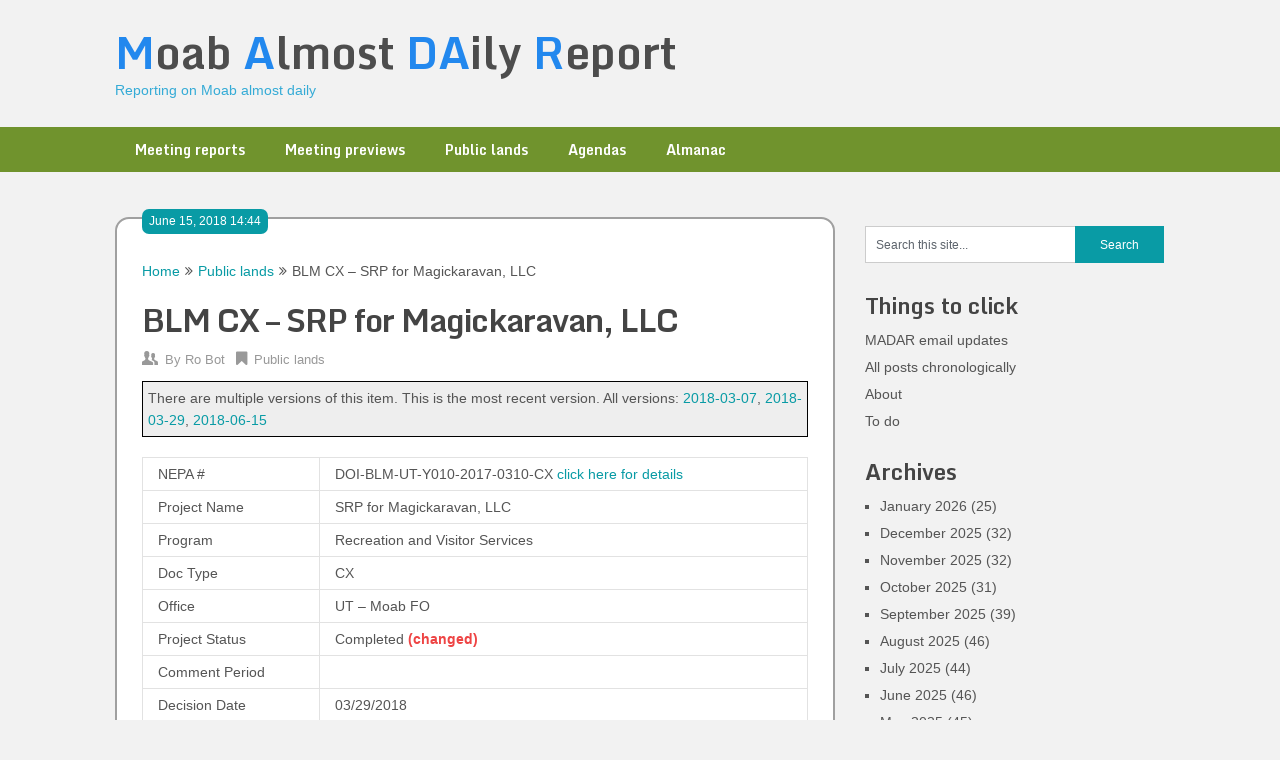

--- FILE ---
content_type: text/css
request_url: https://madar.canyon23.net/wp-content/themes/madr2/style.css?ver=5.8.3
body_size: 10960
content:
/*
Theme Name: MADR 2
Theme URI: none
Author: Kevin Walker
Author URI: none
Description: KW-modified version of ribbon-lite
Version: 2.0.7
License: GNU General Public License v2 or later
License URI: http://www.gnu.org/licenses/gpl-2.0.html
Text Domain: madr2
Tags: two-columns, right-sidebar, left-sidebar, flexible-header, custom-background, custom-colors, custom-header, custom-menu, featured-images, footer-widgets, rtl-language-support, theme-options, threaded-comments, translation-ready, blog

This theme, like WordPress, is licensed under the GPL.
Use it to make something cool, have fun, and share what you've learned with others.

Ribbon is based on Underscores http://underscores.me/, (C) 2012-2015 Automattic, Inc.
Underscores is distributed under the terms of the GNU GPL v2 or later.

Normalizing styles have been helped along thanks to the fine work of
Nicolas Gallagher and Jonathan Neal http://necolas.github.com/normalize.css/
*/
html {
    font-family: sans-serif;
    -webkit-text-size-adjust: 100%;
    -ms-text-size-adjust: 100%;
}
body {
    font-size: 14px;
    line-height: 23px;
    font-family: -apple-system, BlinkMacSystemFont, "Segoe UI", Roboto, Helvetica, Arial, sans-serif, "Apple Color Emoji", "Segoe UI Emoji", "Segoe UI Symbol";
    color: #555555;
    margin: 0;
    overflow-x: hidden;
}
*, *:before, *:after {
    padding: 0;
    margin: 0;
}
article, aside, details, figcaption, figure, footer, header, main, menu, nav, section, summary { display: block }
audio, canvas, progress, video {
    display: inline-block;
    vertical-align: baseline;
}
audio:not([controls]) {
    display: none;
    height: 0;
}
[hidden], template { display: none }
a { background-color: transparent }
a:active, a:hover { outline: 0 }
abbr[title] { border-bottom: 1px dotted }
b, strong { font-weight: bold }
dfn { font-style: italic }
h1 {
    font-size: 2em;
    margin: 0.67em 0;
}
mark {
    background: #ff0;
    color: #000;
}
small { font-size: 80% }
sub, sup {
    font-size: 75%;
    line-height: 0;
    position: relative;
    vertical-align: baseline;
}
sup { top: -0.5em }
sub { bottom: -0.25em }
img { border: 0 }
svg:not(:root) { overflow: hidden }
hr {
    box-sizing: content-box;
    height: 0;
}
pre { overflow: auto }
code, kbd, pre, samp {
    font-family: monospace, monospace;
    font-size: 1em;
}
button, input, optgroup, select, textarea {
    color: inherit;
    font: inherit;
    margin: 0;
}
button { overflow: visible }
button, select { text-transform: none }
legend {
    border: 0;
    padding: 0;
}
textarea { overflow: auto }
optgroup { font-weight: bold }
button, input, select, textarea { margin: 0 }
:focus { outline: 0 }
a:link { -webkit-tap-highlight-color: #FF5E99 }
td, th { padding: 0 }
.breadcrumb, .breadcrumb> span, .breadcrumb i, .breadcrumb .root a { float: none }
.breadcrumb {
    clear: both;
    padding: 0;
    overflow: hidden;
    line-height: 24px;
    margin-top: 20px;
}
.breadcrumb> span {
    padding: 0;
    padding-right: 5px;
    overflow: hidden;
    float: none;
    display: inline-block;
}
.breadcrumb i { padding: 0 }
.breadcrumb i { padding: 0 0 }
.breadcrumb> span { overflow: visible }
.no-results h2 { font-size: 16px }
/*--------------------------------------------------------------
# Typography
--------------------------------------------------------------*/
h1, h2, h3, h4, h5, h6 {
    font-weight: bold;
    margin-bottom: 12px;
    color: #444;
    font-family: 'Monda', sans-serif;
}
h1 {
    font-size: 28px;
    line-height: 1.4;
    letter-spacing: -1px;
}
h2 {
    font-size: 26px;
    line-height: 1.4;
}
h3 {
    font-size: 22px;
    line-height: 1.4;
}
h4 {
    font-size: 20px;
    line-height: 1.4;
}
h5 {
    font-size: 18px;
    line-height: 1.4;
}
h6 {
    font-size: 16px;
    line-height: 1.4;
}
p { margin-bottom: 1.5em }
dfn, cite, em, i { font-style: italic }
blockquote { margin: 0 1.5em }
address { margin: 0 0 1.5em }
pre {
    background: #eee;
    font-family: "Courier 10 Pitch", Courier, monospace;
    font-size: 15px;
    font-size: 0.9375rem;
    line-height: 1.6;
    margin-bottom: 1.6em;
    max-width: 100%;
    overflow: auto;
    padding: 1.6em;
}
code, kbd, tt, var {
    font-family: Monaco, Consolas, "Andale Mono", "DejaVu Sans Mono", monospace;
    font-size: 15px;
    font-size: 0.9375rem;
}
abbr, acronym {
    border-bottom: 1px dotted #666;
    cursor: help;
}
mark, ins {
    background: #fff9c0;
    text-decoration: none;
}
big { font-size: 125% }
/*--------------------------------------------------------------
# Elements
--------------------------------------------------------------*/
html { box-sizing: border-box }
*, *:before, *:after { /* Inherit box-sizing to make it easier to change the property for components that leverage other behavior; see http: //css-tricks.com/inheriting-box-sizing-probably-slightly-better-best-practice/ */
    box-sizing: inherit;
}
body {
    background: #EBEBEB; /* Fallback for when there is no custom background color defined. */ }
blockquote:before, blockquote:after, q:before, q:after { content: "" }
blockquote, q { quotes: "" "" }
hr {
    background-color: #ccc;
    border: 0;
    height: 1px;
    margin-bottom: 1.5em;
}
ul, ol {
    margin: 0;
    padding: 0;
}
ul { list-style: disc }
ol { list-style: decimal }
li > ul, li > ol {
    margin-bottom: 0;
    margin-left: 17px;
    margin-top: 5px;
}
dt { font-weight: bold }
dd { margin: 0 1.5em 1.5em }
img {
    height: auto; /* Make sure images are scaled correctly. */
    max-width: 100%; /* Adhere to container width. */
}
table {
    border-collapse: collapse;
    border-spacing: 0;
    width: 100%;
    margin-bottom: 15px;
}
td, th {
    padding: 5px 15px;
    border: 1px solid #e2e2e2;
    text-align: left;
}
/*--------------------------------------------------------------
# Forms
--------------------------------------------------------------*/
textarea {
    padding-left: 3px;
    width: 100%;
}
@font-face {
    font-family: 'ribbon-lite';
    src: url('fonts/ribbon-lite.eot');
    src: url('fonts/ribbon-lite.eot#iefix') format('embedded-opentype'), url('fonts/ribbon-lite.woff2') format('woff2'), url('fonts/ribbon-lite.woff') format('woff'), url('fonts/ribbon-lite.ttf') format('truetype'), url('fonts/ribbon-lite.svg') format('svg');
    font-weight: normal;
    font-style: normal;
}
[class^="icon-"]:before, [class*=" icon-"]:before {
    font-family: "ribbon-lite";
    font-style: normal;
    font-weight: normal;
    speak: none;
    display: inline-block;
    text-decoration: inherit;
    text-align: center;
    font-variant: normal;
    text-transform: none;
    line-height: 1em;
    -webkit-font-smoothing: antialiased;
    -moz-osx-font-smoothing: grayscale;
}
.icon-plus:before { content: '\e800' }
.icon-bookmark:before { content: '\e801' }
.icon-comment:before { content: '\e802' }
.icon-users:before { content: '\e803' }
.icon-minus:before { content: '\e804' }
.icon-mail:before { content: '\e805' }
.icon-twitter:before { content: '\f099' }
.icon-facebook:before { content: '\f09a' }
.icon-rss:before { content: '\f09e' }
.icon-menu:before { content: '\f0c9' }
.icon-pinterest-circled:before { content: '\f0d2' }
.icon-gplus:before { content: '\f0d5' }
.icon-linkedin:before { content: '\f0e1' }
.icon-angle-double-right:before { content: '\f101' }
.icon-angle-left:before { content: '\f104' }
.icon-angle-right:before { content: '\f105' }
.icon-angle-up:before { content: '\f106' }
.icon-angle-down:before { content: '\f107' }
.icon-github:before { content: '\f113' }
.icon-youtube:before { content: '\f167' }
.icon-dropbox:before { content: '\f16b' }
.icon-instagram:before { content: '\f16d' }
.icon-flickr:before { content: '\f16e' }
.icon-tumblr:before { content: '\f173' }
.icon-up:before { content: '\f176' }
.icon-dribbble:before { content: '\f17d' }
.icon-skype:before { content: '\f17e' }
.icon-foursquare:before { content: '\f180' }
.icon-vimeo-squared:before { content: '\f194' }
.icon-reddit:before { content: '\f1a1' }
.icon-stumbleupon:before { content: '\f1a4' }
.icon-behance:before { content: '\f1b4' }
.icon-soundcloud:before { content: '\f1be' }
/*-[ Main container ]---------------*/
.main-container {
    width: 100%;
    margin: 0 auto;
    max-width: 100%;
    clear: both;
}
#page, .container {
    max-width: 1050px;
    min-width: 240px;
    overflow: visible;
    margin: 0 auto;
    position: relative;
}
.main-header .container { max-width: 100% }
#page {
    padding-top: 45px;
    min-height: 100px;
    float: none;
    clear: both;
    overflow: hidden;
}
/*-[ Header ]-----------------------*/
body > header {
    float: left;
    width: 100%;
    position: relative;
}
#site-header {
    position: relative;
    float: left;
    width: 100%;
    z-index: 99;
    padding: 20px 0 0 0;
}
.site-branding {
    position: relative;
    float: left;
    margin: 0 auto;
    min-height: 80px;
    overflow: hidden;
}
.site-branding h1, .site-branding h2 {
    font-size: 44px;
    display: inline-block;
    line-height: 1;
    margin: 10px 0 23px 0;
}
.site-branding h1.image-logo, .site-branding h2.image-logo { margin-top: 24px }
#logo a {
    text-transform: none;
    color: rgb(77, 77, 77);
}
.site-description {
    margin-top: -18px;
    margin-bottom: 10px;
}
.widget-header {
    float: right;
    max-width: 728px;
    width: 70%;
    margin-top: 0;
}
/*--------------------------------------------------------------
# Navigation
--------------------------------------------------------------*/
/*-[ Navigation ]-----------------*/
a#pull { display: none }
.primary-navigation .children li .sf-sub-indicator { display: none }
.primary-navigation {
    background: #364956;
    display: block;
    clear: both;
    width: 100%;
    max-width: 100%;
    margin: 15px auto 0;
    min-height: 45px;
}
#navigation ul { list-style-type: none }
#navigation a {
    transition: all 0.25s linear;
    font-size: 14px;
    color: #fff;
    font-weight: 600;
    text-align: left;
    text-decoration: none;
    padding: 0 20px;
    line-height: 45px;
    font-family: 'Monda', sans-serif;
    display: block;
}
.primary-navigation a .sub {
    font-size: 11px;
    font-weight: normal;
    color: #9B9B9B;
}
.sf-js-enabled li a.sf-with-ul {

}
.sf-js-enabled li  ul.sf-with-ul { padding-right: 20px }
#navigation .sf-sub-indicator {
    display: block;
    width: 11px;
    overflow: hidden;
    position: absolute;
    right: 7px;
    top: 0;
}
#navigation {
    width: 100%;
    font-size: 13px;
    margin: 0 auto;
}
.primary-navigation a:hover { color: #fff }
#navigation select { display: none }
#navigation ul li {
    float: left;
    position: relative;
}
#navigation ul li.current-menu-item a { background: rgba(0, 0, 0, 0.15) }
#navigation ul .header-search { float: right }
#navigation > ul > li:last-child { border-right: none }
#navigation > ul > .current a {
    background: transparent;
    color: #5a5a5a !important;
}
#navigation ul li li {
    background: #fff;
    width: 100%;
}
#navigation ul ul {
    position: absolute;
    width: 190px;
    padding: 20px 0 0 0;
    padding-top: 0px;
    z-index: 400;
    font-size: 12px;
    color: #798189;
    border: 1px solid #ccc;
    margin: 0;
    display: none;
}
#navigation ul ul a {
    color: #555555;
    font-weight: normal;
}
#navigation ul ul li {
    padding: 0;
    background: #fff;
    border-bottom: 1px solid #ccc;
}
#navigation ul ul li a, #navigation ul ul li a:link, #navigation ul ul li a:visited {
    position: relative;
    width: 188px;
    background: transparent;
    margin: 0;
    line-height: 1.4;
    padding-top: 10px;
    padding-bottom: 10px;
}
#navigation ul ul li:first-child a {

}
#navigation ul ul li:last-child { border-bottom: none }
#navigation ul li:hover ul {
    left: auto;
    opacity: 1;
}
#navigation ul ul ul {
    top: -1px;
    left: 188px;
}
#navigation li:hover ul, #navigation li li:hover ul, #navigation li li li:hover ul, #navigation li li li li:hover ul {
    opacity: 1;
    left: 188px;
}
#navigation ul ul:after {
    left: 10px;
    top: -5px;
}
#navigation ul ul ul:after {
    border-color: transparent #282E33 transparent transparent;
    border-color: transparent rgba(14,19,22,0.92) transparent transparent;
    left: -12px;
    top: 3px;
}
.menu-item-has-children > a:after {
    content: '\f101';
    font-family: 'ribbon-lite';
    position: absolute;
    right: 20px;
}
.widget .menu-item-has-children > a:after { display: none }
#navigation .menu-item-has-children > a { padding-right: 32px }
#navigation .toggle-caret { display: none }
.primary-navigation #wpmm-megamenu .wpmm-posts a:hover { background: transparent }
/*-[ Content ]--------------------*/
.article {
    width: 68.58%;
    max-width: 720px;
    float: left;
    margin-bottom: 30px;
}
.woocommerce .article {
    background: #fff;
    margin-bottom: 30px;
}
.woocommerce .article #content { padding: 22px 20px }
#content_box {
    float: left;
    width: 100%;
}
.post {
    float: left;
    width: 100%;
}
.single_post {
    background-color: #fff;
    padding: 20px 25px;
    float: left;
    width: 100%;
    box-sizing: border-box;
    border: 2px solid #a0a0a0;
    border-radius: 14px;
}
.woocommerce .single_page, .woocommerce-page .single_page { padding-bottom: 0px }
.post-single-content {
    font-size: 14px;
    line-height: 22px;
    float: left;
    width: 100%;
}
.readMore {
    float: right;
    margin-top: 15px;
}
div.readMore {
    border-radius: 7px;
    border: 1px solid #fff;
    overflow: hidden;
    padding: 6px;
}
.readMore a {
    color: #fff;
    padding: 5px 12px;
    transition: all 0.25s linear;
    font-family: 'Monda', sans-serif;
}
.readMore a:hover {
    color: #fff;
    background: #222222;
}
.ss-full-width {
    background: white;
    padding: 20px;
    margin-bottom: 30px;
    overflow: hidden;
    border: 1px solid #CDCDCD;
}
.ss-full-width #content_box {
    padding-right: 0;
    padding-left: 0;
}
.post.excerpt {
    clear: both;
    margin-bottom: 30px;
    background-color: #fff;
    padding: 20px;
    border: 2px solid #a0a0a0;
    border-radius: 14px;
}
.related-posts .post.excerpt.last { margin-right: 0 }
.wp-post-image { float: left }
.advanced-recent-posts .wp-post-image { min-width: 65px }
.featured-thumbnail {
    max-width: 150px;
    float: left;
    width: 100%;
    position: relative;
    margin-top: 5px;
}
#featured-thumbnail {
    float: left;
    max-width: 150px;
    width: 22.2%;
    margin-right: 20px;
}
.related-posts #featured-thumbnail {
    width: auto;
    max-width: 200px;
    margin-right: 0;
}
.related-posts #featured-thumbnail .featured-thumbnail { max-width: 100% }
.home_page .featured-thumbnail { max-width: 150px }
.featured-thumbnail img {
    margin-bottom: 0;
    width: 100%;
}
.featured-thumbnail .latestPost-review-wrapper.wp-review-show-total {
    position: absolute;
    right: 0;
    top: 0;
    color: #fff;
    padding: 0px 5px;
}
.title {
    margin-bottom: 5px;
    margin-top: 15px;
    font-size: 24px;
    line-height: 28px;
    clear: both;
}
.single-title {
    float: left;
    padding: 0 0 0 0;
    font-size: 32px;
    line-height: 1.4;
}
.title a { color: #000 }
.page h1.title {
    margin-bottom: 0;
    margin-top: 0;
}
.post-info {
    display: block;
    font-size: 13px;
    color: #999999;
    float: left;
    width: 100%;
}
.post-info > span i { font-size: 16px }
.post-info > span { margin-right: 7px }
.post-info > span > span { margin-right: 7px }
.post-info > span:last-child { margin-right: 0 }
.single-postmeta {
    clear: both;
    float: left;
    margin-bottom: 10px;
}
article header {
    margin-bottom: 15px;
    float: left;
    width: 100%;
}
.related-posts article header { margin-bottom: 0 }
.single_post header { margin-bottom: 10px }
.post-info a, .single-post .post-info a { color: #999 }
.post-date-ribbon {
    text-align: center;
    line-height: 25px;
    color: #fff;
    font-size: 12px;
    margin-top: -30px;
    position: relative;
    padding: 0 7px;
    float: left;
    border-radius: 7px;
}
.single_post .post-date-ribbon { margin-top: -30px }
.corner {
    position: absolute;
    left: -10px;
    width: 0;
    height: 0;
    border-style: solid;
    border-width: 0 0 10px 10px;
    border-color: rgba(0, 0, 0, 0) rgba(0, 0, 0, 0) #EA141F rgba(0, 0, 0, 0);
}
.corner:before {
    content: "";
    position: absolute;
    left: -10px;
    width: 0;
    height: 0;
    border-style: solid;
    border-width: 0 0 10px 10px;
    border-color: rgba(0, 0, 0, 0) rgba(0, 0, 0, 0) rgba(0, 0, 0, 0.15) rgba(0, 0, 0, 0);
}
/*-[ Toggle menu ]---------------------------*/
.toggle-menu ul ul { display: none }
.toggle-menu .toggle-menu-item-parent { position: relative }
.toggle-menu .toggle-caret {
    position: absolute;
    top: 0;
    right: 3px;
    text-align: center;
    cursor: pointer;
    line-height: inherit;
}
.toggle-menu .toggle-caret i {
    text-align: center;
    font-size: 15px;
    color: inherit;
    line-height: 20px;
}
.toggle-menu.active > .toggle-caret .ribbon-icon:before { content: '\e804' } /*minus*/
.toggle-menu .active > .toggle-caret .ribbon-icon:before { content: '\e804' } /*minus*/
/*-[ Tag widget ]------------------------------*/
.tagcloud a {
    font-size: 14px!important;
    padding: 2px 10px;
    border-top: 1px solid #CACACA!important;
    border-left: 3px solid #00A8FF;
    margin-bottom: 10px;
    float: left;
    margin-right: 7px;
    background: #E9E9E9;
    color: #615F5F;
    border-right: 1px solid #CACACA!important;
    border-bottom: 1px solid #CACACA!important;
}
footer .widget .tagcloud a { color: #615F5F }
/*-[ Calender Widget ]-------------------------*/
#wp-calendar {
    margin-bottom: 0;
    border: 1px solid #e2e2e2;
}
#wp-calendar td {
    text-align: center;
    padding: 7px 0;
    border-top: 1px solid #e2e2e2;
    border-right: 1px solid #e2e2e2;
}
#wp-calendar tbody {
    background: #FFFFFF;
    border: 1px solid #e2e2e2;
    border-top: 0;
}
#wp-calendar tbody th { border-bottom: 1px solid #CFCFCF }
#wp-calendar caption {
    font-size: 16px;
    padding-bottom: 10px;
    font-weight: bold;
}
#wp-calendar #prev {
    text-align: left;
    padding-left: 12px;
}
#wp-calendar thead { background: #e2e2e2 }
#wp-calendar thead th {
    padding: 10px 0;
    text-align: center;
}
#wp-calendar tfoot {
    background: #fff;
    border: 1px solid #e2e2e2;
    border-top: 0;
}
/*--------------------------------------------------------------
## Links
--------------------------------------------------------------*/
p { margin-bottom: 20px }
a {
    text-decoration: none;
    color: #EA141F;
    transition: background-color, color 0.2s linear;
}
a:hover { color: #EA141F }
a:link, a:visited, a:active { text-decoration: none }
/* Small menu. */
.menu-toggle, .main-navigation.toggled ul { display: block }
@media screen and (min-width: 37.5em) { 
    .menu-toggle { display: none }
    .main-navigation ul { display: block }
}
.site-main .comment-navigation, .site-main .posts-navigation, .site-main .post-navigation {
    margin: 0 0 1.5em;
    overflow: hidden;
}
.comment-navigation .nav-previous, .posts-navigation .nav-previous, .post-navigation .nav-previous { float: left }
.comment-navigation .nav-next, .posts-navigation .nav-next, .post-navigation .nav-next {
    float: right;
    text-align: right;
}
/*-[ Search Form ]------------------*/
#searchform {
    padding: 3% 0;
    float: left;
    clear: both;
    width: 100%;
}
.article #searchform { padding: 0 }
nav #searchform {
    float: left;
    padding: 1.2% 0 0;
}
nav #searchform fieldset {
    padding: 5px 0;
    border: 0;
}
#searchform fieldset {
    float: left;
    border: 0;
}
#searchform #s, #woocommerce-product-search-field {
    border: 1px solid #cccccc;
    border-right: none;
}
#searchform input[type="submit"],.woocommerce-product-search input[type="submit"] {
    color: #fff;
    height: 37px;
    padding-bottom: 0;
    padding-top: 0;
    cursor: pointer;
    transition: all 0.25s linear;
    width: 29.6%;
    border: 0;
}
.sbutton {
    padding: 8px 12px 10px 12px;
    border: 1px solid #e8e5de!important;
}
.sidebar_list li:first-child { padding-top: 0!important }
.main-header #s {
    width: 150px;
    border: none !important;
    color: #fff !important;
}
#s,#woocommerce-product-search-field {
    width: 70%;
    background-color: #fff;
    border: 1px solid #cccccc;
    float: left;
    padding: 10px 0;
    text-indent: 10px;
    line-height: 1;
    height: 37px;
}
.sidebar #searchform { width: 100% }
.footer-widgets fieldset, #sidebars fieldset { width: 100% }
.footer-widgets .sbutton, #sidebars .sbutton {
    float: right;
    background-color: #f9f7f2;
    text-align: center;
}
.sidebar .sbutton { padding-top: 10px }
#searchform input[type="submit"]:hover { background: #222 }
.breadcrumb {
    line-height: 24px;
    margin-top: 20px;
}
/*--------------------------------------------------------------
# Accessibility
--------------------------------------------------------------*/
/* Text meant only for screen readers. */
.screen-reader-text {
    clip: rect(1px, 1px, 1px, 1px);
    position: absolute !important;
    height: 1px;
    width: 1px;
    overflow: hidden;
}
.screen-reader-text:focus {
    background-color: #f1f1f1;
    border-radius: 3px;
    box-shadow: 0 0 2px 2px rgba(0, 0, 0, 0.6);
    clip: auto !important;
    color: #21759b;
    display: block;
    font-size: 14px;
    font-size: 0.875rem;
    font-weight: bold;
    height: auto;
    left: 5px;
    line-height: normal;
    padding: 15px 23px 14px;
    text-decoration: none;
    top: 5px;
    width: auto;
    z-index: 100000; /* Above WP toolbar. */
}
/* Do not show the outline on the skip link target. */
#content[tabindex="-1"]:focus { outline: 0 }
/*--------------------------------------------------------------
# Clearings
--------------------------------------------------------------*/
.clear:before, .clear:after, .entry-content:before, .entry-content:after, .comment-content:before, .comment-content:after, #site-header:before, #site-header:after, .site-content:before, .site-content:after, #site-footer:before, #site-footer:after {
    content: "";
    display: table;
    table-layout: fixed;
}
.clear:after, .entry-content:after, .comment-content:after, #site-header:after, .site-content:after, #site-footer:after { clear: both }
.clear { clear: both }
.left, .alignleft { float: left }
.right, .alignright { float: right }
.last { margin-right: 0 }
.inside .left { margin-left: 1em }
/*--------------------------------------------------------------
# Widgets
--------------------------------------------------------------*/
.widget { margin: 0 0 1.5em }
/* Make sure select elements fit in widgets. */
.widget select {
    max-width: 100%;
    width: 100%;
    height: 36px;
    line-height: 35px;
    padding: 0 10px;
}
/*--------------------------------------------------------------
# Content
--------------------------------------------------------------*/
/*--------------------------------------------------------------
## Posts and pages
--------------------------------------------------------------*/
.sticky { display: block }
.byline, .updated:not(.published) { display: none }
.single .byline, .group-blog .byline { display: inline }
.page-links {
    clear: both;
    margin: 0 0 1.5em;
}
/*--------------------------------------------------------------
# Alignments
--------------------------------------------------------------*/
.article img.left, .article img.alignleft, .wp-caption.alignleft {
    margin: 0.3em 1.571em 0.5em 0;
    display: block;
    float: left;
}
.article img.right, .article img.alignright, .wp-caption.alignright {
    margin: 0.3em 0 0.5em 1.571em;
    display: block;
    float: right;
}
.article img.center, .article img.aligncenter, .wp-caption.aligncenter {
    margin: 0.3em auto 1em auto;
    display: block;
    float: none;
}
.article img.aligncenter, .article img.alignnone {
    margin-top: 1em;
    margin-bottom: 1em;
    display: block;
    clear: both;
    float: none;
}
/*--------------------------------------------------------------
# Content Lists
--------------------------------------------------------------*/
.article ul {
    margin: 1.5em 0 1.571em 1.9em;
    list-style-type: square;
    padding: 0;
}
.article ul li, .article ol li { margin-bottom: 5px; }
.article ol {
    margin: 1.5em 0 1.571em 1.9em;
    list-style-type: decimal;
    padding: 0;
}
.article ul ul, .article ol ol, .article ul ol, .article ol ul {
    margin-top: 0;
    margin-bottom: 0;
}
/*--------------------------------------------------------------
## Asides
--------------------------------------------------------------*/
#sidebars p { line-height: 20px }
.sidebar.c-4-12 {
    float: right;
    width: 28.58%;
    max-width: 300px;
    line-height: 20px;
}
.sidebar.c-4-12 a { color: #555 }
.widget {
    margin-bottom: 20px;
    overflow: hidden;
}
#sidebars .widget { padding: 0px }
.widget .title {
    font-weight: bold;
    text-transform: uppercase;
    color: #545E68;
    font-size: 12px;
}
.widget li {
    list-style-type: square;
    margin-left: 15px;
    margin-bottom: 7px;
}
.widget.widget_nav_menu li {
    list-style-type: none;
    margin-left: 0;
}
#content_box h3, .widget h3 {
    font-size: 22px;
    font-weight: bold;
    line-height: 18px;
    margin: 5px 0 15px;
}
.widget.widget_rss h3 a { color: #444 }
footer .widget.widget_rss h3 a { color: #fff }
/*-[ Footer ]-------------------*/
body > footer {
    overflow: hidden;
    width: 100%;
}
body > footer .footeText {
    width: 1050px;
    margin: 22px auto;
    text-align: center;
    color: #fff;
    font-size: 14px;
    font-weight: bold;
}
body > footer .footeText a {
    color: #fff;
    border-bottom: 2px solid #ee3f02;
}
body > footer .widget { padding: 10px 0 0 0 }
body > footer .sidebar .widget .title {
    font-size: 135%;
    color: #D4D8DB;
}
footer .widget { margin-bottom: 20px }
footer .widget a { color: #E2E2E2 }
footer .widget li a:hover { color: #fff }
footer {
    position: relative;
    overflow: hidden;
    background: #364956;
    width: 100%;
    clear: both;
}
footer .container {

}
footer p { color: #8D8D8D }
.footer-widgets {
    overflow: hidden;
    padding: 20px 0 10px;
    width: 100%;
    margin: 0;
}
.footer-widgets h3 {
    font-size: 20px;
    padding-bottom: 15px;
    color: #fff;
}
.footer-widgets .last {

}
.f-widget {
    width: 32%;
    max-width: 301px;
    float: left;
    position: relative;
    color: #C2C2C2;
    margin-bottom: 10px;
    margin-right: 7%;
}
.f-widget .advanced-recent-posts a { color: #fff }
.copyrights {
    float: left;
    width: 100%;
    clear: both;
    padding: 10px 0;
    padding-top: 12px;
    border-top: 1px solid rgba(0, 0, 0, 0.12);
    color: #979494;
}
#copyright-note {
    width: 1050px;
    margin: 0 auto;
    clear: both;
    max-width: 100%;
}
#copyright-note a { color: #CFCFCF }
#copyright-note a:hover { color: #fff }
#sidebars .wp-post-image, footer .wp-post-image {
    margin-bottom: 0;
    margin-top: 5px;
    margin-right: 10px;
}
.postsby {
    margin-bottom: 25px;
    margin-top: -10px;
}
.textwidget a:hover { color: #222!important }
.footer-widgets {
    overflow: hidden;
    padding: 20px 0 10px;
    width: 100%;
    margin: 0;
}
.footer-widgets h3 {
    font-size: 20px;
    padding-bottom: 15px;
    color: #fff;
}
.footer-widget {
    width: 28.6%;
    max-width: 300px;
    float: left;
    position: relative;
    color: #C2C2C2;
    margin-bottom: 10px;
    margin-right: 7.1%;
}
.footer-widget.last { margin-right: 0 }
.footer-widget .widget { padding-top: 10px }
footer .wpt_widget_content a, footer .wp_review_tab_widget_content a { color: #444 }
/*-[ Related Posts ]---------------------------*/
.related-posts {
    background-color: #FFF;
    margin-top: 10px;
    clear: both;
    float: left;
    padding: 0;
    width: 100%;
}
.postauthor-top { margin-bottom: 10px }
.related-posts h3 {
    font-size: 18px;
    margin: 0;
    color: #444;
}
.related-posts .post.excerpt {
    width: 30.2%;
    float: left;
    list-style: none;
    margin-right: 4.6%;
    min-height: 100px;
    clear: none;
    padding: 0;
    border: none;
    overflow: hidden;
}
.related-posts a {
    display: block;
    width: 100%;
    color: #666;
}
.related-posts .title {
    width: 100%;
    padding-top: 10px;
    float: left;
    margin-top: 0;
    margin-bottom: 0;
    font-size: 14px;
    font-family: inherit;
    font-weight: normal;
    line-height: 23px;
    letter-spacing: initial;
    color: #444;
}
.postauthor {
    margin: 10px 0 15px;
    padding: 0;
    min-height: 125px;
    background-color: #fff;
    float: left;
    clear: both;
    width: 100%;
}
.postauthor h4 {
    font-weight: bold;
    font-size: 18px;
}
.postauthor h5 {
    text-transform: capitalize;
    font-weight: bold;
    font-size: 14px;
    padding: 0;
    margin: 0;
    line-height: 24px;
}
.postauthor img {
    float: left;
    margin: 5px 25px 15px 0;
}
.postauthor h4 a { color: #473636 }
/*-[ Tags ]---------------------------*/
.tags {
    margin: 10px 0 15px 0;
    width: 100%;
    float: left;
}
.tags a { margin-left: 5px }
/*--------------------------------------------------------------
## Comments
--------------------------------------------------------------*/
/*-[ Form Input ]------------------*/
input, textarea, select {
    padding: 8px 12px;
    font-size: 12px;
    color: #5E656D;
}
textarea {
    overflow: auto;
    resize: vertical;
}
input:focus, textarea:focus {

}
::-webkit-input-placeholder {

}
::-moz-input-placeholder {
    color: #585F65;
    text-shadow: 0 1px 1px rgba(255,255,255,0.4);
}
::-ie-input-placeholder {
    color: #585F65;
    text-shadow: 0 1px 1px rgba(255,255,255,0.4);
}
::-o-input-placeholder {
    color: #585F65;
    text-shadow: 0 1px 1px rgba(255,255,255,0.4);
}
::input-placeholder {
    color: #585F65;
    text-shadow: 0 1px 1px rgba(255,255,255,0.4);
}
/*-[Comments]--------------*/
.total-comments {
    font-size: 18px;
    color: #473636;
    font-weight: bold;
    overflow: hidden;
    float: left;
    margin-bottom: 15px;
    width: 100%;
    background: #fff;
}
.cnumber { color: #2DB2EB }
#comments {
    padding: 0;
    margin: 10px 0 0;
    background-color: #fff;
    float: left;
    clear: both;
    width: 100%;
}
#commentsAdd {
    padding: 0;
    background-color: #fff;
    width: 100%;
    float: left;
    clear: both;
    box-sizing: border-box;
}
#comments .avatar {
    float: left;
    margin-right: 20px;
}
.comment time {
    color: #999999;
    font-size: 13px;
    margin-top: 5px;
    float: left;
}
ul.children .commentImageLeft {
    width: 60px;
    height: 90px;
    border-left: 1px solid #c1bbb6;
    border-bottom: 1px solid #c1bbb6;
    position: absolute;
    top: -50px;
    left: -70px;
}
input.text-input, #commentform input { padding: 11px }
input#author, input#email, input#url {
    width: 100%;
    border: 1px solid #dadada;
    background: #fff;
    font-size: 14px;
    float: left;
    clear: both;
    max-width: 100%;
}
input#author, input#email, input#url, #comment { transition: all 0.25s ease-in-out }
#cancel-comment-reply-link {
    float: right;
    line-height: 24px;
    margin-top: 0;
    padding: 7px 20px;
    color: white;
    cursor: pointer;
    background: #ff0000;
    font-size: 16px;
    position: absolute;
    top: 10px;
    right: 0;
}
#commentform input#submit {
    font-size: 16px;
    text-align: center;
    color: #fff;
    width: 175px;
    height: 45px;
    text-decoration: none;
    float: left;
    cursor: pointer;
    display: inline-block;
    border: none;
    padding: 0;
    transition: all 0.25s linear;
}
#commentform input#submit:hover {
    background: #222222;
    color: #fff;
}
ol.commentlist {
    margin-left: 0;
    clear: both;
    margin: 0;
}
.commentlist li {
    list-style: none;
    margin: 0;
    padding-left: 0;
    float: left;
    width: 100%;
    border-top: 1px solid #dadada;
    padding: 15px 0;
}
.commentContainer {
    padding-top: 10px;
    padding-bottom: 10px;
    float: left;
    width: 100%;
}
.children .commentCInner {
    width: 95%;
    float: right;
}
.children .children .commentCInner { width: 90% }
.commentlist p {
    margin-bottom: 0;
    line-height: 21px;
}
.fn {
    font-size: 14px;
    line-height: 1.375em;
}
.fn a { color: #473636 }
.comment-meta {
    font-size: 12px;
    font-style: italic;
}
.comment-meta a { color: #888 }
.commentmetadata { overflow: hidden }
.reply a {
    padding: 0 5px;
    margin-top: 5px;
    font-size: 13px;
    float: left;
}
.commentlist .children {
    margin-left: 13%;
    margin-bottom: 20px;
    margin-top: 0;
    float: left;
    width: 87%;
}
.commentlist .children li {
    margin-bottom: 10px;
    padding-bottom: 0;
}
.avatar { float: left }
#respond h3 {
    margin-top: 18px;
    font-size: 18px;
    margin: 15px 0 0 0;
    padding: 0 0 20px 0;
}
.cancel-comment-reply a {
    float: right;
    margin-top: -8px;
    font-size: 14px;
}
.comment-awaiting-moderation {
    font-style: italic;
    font-weight: bold;
}
ol.commentlist > .navigation {
    margin-bottom: 10px;
    clear: both;
    float: left;
    width: 100%;
}
ol.commentlist > .navigation.bottomnav { margin-bottom: 0 }
.article .commentmetadata ul li, .article .commentmetadata ol li, .article .commentmetadata ul ol li, .article .commentmetadata ol ul li {
    padding: 0;
    border: 0;
    margin-bottom: 5px;
    list-style-type: inherit;
}
/*-[ Comment Form ]----------------------------*/
#commentform textarea {
    width: 100%;
    font-family: inherit;
    border: 1px solid #dadada;
    background: #fff;
    font-size: 14px;
    padding: 5px 10px 10px 10px;
    line-height: 25px;
    font-family: georgia;
    font-style: italic;
}
#commentform p {
    margin-bottom: 15px;
    float: left;
    width: 100%;
    clear: both;
}
#commentform p.comment-form-comment { margin-bottom: 8px }
#commentform p.form-submit {
    margin-top: 10px;
    margin-bottom: 0;
}
#commentform p label {
    float: left;
    padding-bottom: 5px;
    padding-top: 5px;
}
.required {
    display: none;
    color: red;
    float: left;
    font-size: 18px;
    padding: 5px;
    padding-top: 9px;
}
.comment-notes .required {
    padding-left: 0;
    padding-top: 3px;
}
.comment-notes {
    font-style: italic;
    display: none;
}
.form-allowed-tags { display: none }
#respond { position: relative }
/*--------------------------------------------------------------
# Infinite scroll
--------------------------------------------------------------*/
/* Globally hidden elements when Infinite Scroll is supported and in use. */
.infinite-scroll .posts-navigation, /* Older / Newer Posts Navigation (always hidden) */
.infinite-scroll.neverending #site-footer {
    /* Theme Footer (when set to scrolling) */
    display: none;
}
/* When Infinite Scroll has reached its end we need to re-display elements that were hidden (via .neverending) before. */
.infinity-end.neverending #site-footer { display: block }
/*--------------------------------------------------------------
# Media
--------------------------------------------------------------*/
.page-content .wp-smiley, .entry-content .wp-smiley, .comment-content .wp-smiley {
    border: none;
    margin-bottom: 0;
    margin-top: 0;
    padding: 0;
}
/* Make sure embeds and iframes fit their containers. */
embed, iframe, object { max-width: 100% }
/*--------------------------------------------------------------
## Captions
--------------------------------------------------------------*/
.wp-caption {
    margin-bottom: 1.5em;
    max-width: 100%;
    border: 1px solid #ddd;
}
.wp-caption img[class*="wp-image-"] {
    display: block;
    margin-left: auto;
    margin-right: auto;
}
.wp-caption .wp-caption-text {margin: 0.4em 0;}
.wp-caption-text { text-align: center }
/*--------------------------------------------------------------
## Galleries
--------------------------------------------------------------*/
.gallery { margin-bottom: 1.5em }
.gallery-item {
    display: inline-block;
    text-align: center;
    vertical-align: top;
    width: 100%;
}
.gallery-columns-2 .gallery-item { max-width: 50% }
.gallery-columns-3 .gallery-item { max-width: 33.33% }
.gallery-columns-4 .gallery-item { max-width: 25% }
.gallery-columns-5 .gallery-item { max-width: 20% }
.gallery-columns-6 .gallery-item { max-width: 16.66% }
.gallery-columns-7 .gallery-item { max-width: 14.28% }
.gallery-columns-8 .gallery-item { max-width: 12.5% }
.gallery-columns-9 .gallery-item { max-width: 11.11% }
.gallery-caption { display: block }
/*-[ pagination ]------------------*/
.pagination {
    clear: both;
    overflow: hidden;
    float: left;
    width: 100%;
    padding: 0;
    margin-bottom: 0;
}
.single_post .pagination { margin: 10px 0 15px }
.pagination ul {
    list-style: none;
    margin: 0;
}
.pagination ul li {
    float: left;
    margin-right: 8px;
}
.pagination .current {
    color: #fff;
    margin: 0 1px 0 0;
    display: inline-block;
    float: left;
    line-height: 1.2em;
    text-decoration: none;
    padding: 10px 14px;
    border: 1px solid #ccc;
    margin-right: 8px;
}
.single .pagination .current {margin: 0;}
.pagination a, .pagination2, .pagination .dots {
    border: 1px solid #ccc;
    background: #fff;
    margin: 0 1px 0 0;
    display: inline-block;
    float: left;
    line-height: 1.2em;
    text-decoration: none;
    color: #555;
    padding: 10px 14px;
    margin-right: 8px;
    transition: all 0.25s ease;
}
.single .pagination a {
    padding: 0;
    border: 0;
}
.pagination a:hover {
    color: #fff;
    border-color: transparent;
}
.pagination2 { clear: both }
.top { float: right }
.pnavigation2 {
    display: block;
    width: 100%;
    overflow: hidden;
    padding: 10px 0;
    float: left;
    margin-bottom: 10px;
}
.nav-previous { float: left }
.nav-next { float: right }
.nav-previous a, .nav-next a {
    color: #979494;
    border: 1px solid #CCCCCC;
    padding: 10px 15px;
    background: #fff;
}
.nav-previous a:hover, .nav-next a:hover {
    color: #fff !important;
    border-color: transparent;
}
.comment_text_area { overflow: hidden }
.infinite-loader {
    float: none;
    display: inline-block;
    margin: 0 auto;
}
/*-[ Social Profile Widget ]--------------------------*/
.social-profile-icons ul { margin: 0 -4px }
.social-profile-icons ul li {
    background: none;
    border: none;
    float: left;
    list-style-type: none;
    margin: 0 4px 8px 4px!important;
    padding: 0 !important;
    border: none !important;
}
.social-profile-icons ul li a {
    width: 36px;
    height: 36px;
    display: block;
    float: left;
    border-radius: 3px;
    text-align: center;
    line-height: 36px;
    color: #FFF!important;
    transition: all .4s;
    padding: 0;
}
.sidebar .social-profile-icons ul li a:hover {
    color: #fff;
    background: #666;
}
.social-profile-icons ul li i {
    font-size: 16px;
    line-height: 32px;
}
.social-profile-icons .social-youtube a { background: #c9322b }
.social-profile-icons .social-rss a { background: #ef922f }
.social-profile-icons .social-twitter a { background: #40bff5 }
.social-profile-icons .social-facebook a { background: #5d82d1 }
.social-profile-icons .social-gplus a { background: #eb5e4c }
.social-profile-icons .social-vimeo a { background: #35c6ea }
.social-profile-icons .social-dribbble a { background: #f7659c }
.social-profile-icons .social-tumblr a { background: #426d9b }
.social-profile-icons .social-instagram a { background: #91653f }
.social-profile-icons .social-flickr a { background: #ff48a3 }
.social-profile-icons .social-pinterest a { background: #e13138 }
.social-profile-icons .social-linkedin a { background: #238cc8 }
.social-profile-icons .social-github a { background: #b5a470 }
.social-profile-icons .social-email a { background: #1d90dd }
.social-profile-icons .social-behance a { background: #1879fd }
.social-profile-icons .social-skype a { background: #13c1f3 }
.social-profile-icons .social-soundcloud a { background: #ff7e30 }
.social-profile-icons .social-stumbleupon a { background: #ff5c30 }
.social-profile-icons .social-dropbox a { background: #3476e4 }
.social-profile-icons .social-foursquare a { background: #0bbadf }
.social-profile-icons .social-reddit a { background: #ff4400 }
.widget.woocommerce ul li { margin-left: 0; list-style-type: none; float: left; width: 100%; }
.rtl_on { direction: rtl; }
.rtl_off { direction: ltr; }
@media screen and (max-width:1100px) { 
    #page, .container, .site-branding { max-width: 96% }
}
@media screen and (min-width:865px) { 
    .navigation.mobile-only { display: none }
}
@media screen and (max-width:865px) { 
    #site-footer .main-container { padding: 0 2% }
    .site-branding {
        padding: 0;
        text-align: center;
    }
    .site-branding { float: none!important }
    #navigation {
        width: 100%;
        border: none;
        display: none;
    }
    #navigation .menu a, #navigation .menu .fa > a, #navigation .menu .fa > a {
        color: #fff!important;
        background: transparent;
        margin-left: 0!important;
    }
    #navigation .menu {
        display: block!important;
        background: transparent;
        float: left;
    }
    #navigation ul ul {
        visibility: visible!important;
        opacity: 1!important;
        position: relative;
        left: 0!important;
        border: 0;
        width: 100%;
    }
    #navigation ul li li {
        background: transparent;
        border: 0;
    }
    #navigation { height: auto }
    #navigation li, #navigation ul li li {
        width: 100%!important;
        float: left;
        position: relative;
    }
    #navigation ul li:after { display: none }
    #navigation ul li:before { display: none }
    #navigation li a {
        border-bottom: 1px solid rgba(255, 255, 255, 0.15)!important;
        width: 100%!important;
        box-sizing: border-box;
    }
    #navigation a {
        text-align: left;
        width: 100%;
    }
    #navigation a .sub { display: none }
    a#pull {
        display: block;
        width: 100%;
        background: #1D2933;
        color: #fff;
        padding: 10px 0;
        text-indent: 2%;
        text-align: left;
        text-transform: uppercase;
        font-size: 14px;
        position: relative;
    }
    a#pull:after {
        content: '\f0c9';
        display: inline-block;
        position: absolute;
        right: 2%;
        top: 10px;
        font-family: "ribbon-lite";
        -webkit-font-smoothing: antialiased;
        -moz-osx-font-smoothing: grayscale;
    }
    #navigation ul .sfHover a, #navigation ul li:hover, #navigation ul .sfHover ul li { background: transparent }
    /*disable flayout*/
    #catcher { height: 0 !important }
    .sticky-navigation-active {
        position: relative !important;
        top: 0 !important;
    }
    /*-[ Responsive Navigation ]--------------------------------*/
    .main-container {
        position: relative;
        left: 0;
        transition: left 500ms ease;
    }
    .mobile-menu-active .main-container {
        left: 300px;
        transition: left 500ms ease;
    }
    #navigation.mobile-menu-wrapper {
        display: block;
        position: fixed;
        top: 0;
        left: -300px;
        width: 300px;
        z-index: 9999;
        height: 100%;
        border-right: 1px solid rgba(0, 0, 0, 0.15);
        overflow: auto;
        transition: left 500ms ease;
        -webkit-backface-visibility: hidden;
        background: #1D2933;
    }
    .mobile-menu-active #navigation.mobile-menu-wrapper { left: 0 }
    #navigation ul li { width: 100% }
    #navigation ul li:hover { background: none }
    #navigation ul li a, #navigation ul ul a {
        padding: 0px 20px;
        width: 100%;
        border: none;
        min-height: auto;
        border-right: 0!important;
    }
    #navigation ul ul {
        position: static;
        width: 100%;
        border: none;
        background: none;
        float: left;
        display: none;
    }
    #navigation ul ul li {
        background: none;
        width: 100%;
        padding: 0;
    }
    #navigation > ul li:first-child a { border-left: none!important }
    .primary-navigation .menu .current-menu-item > a:after { background: none }
    #navigation ul ul li:hover { background: none }
    #navigation i { display: inline }
    #navigation ul ul a {
        padding: 0 20px;
        width: 100%!important;
    }
    #navigation .toggle-caret {
        display: block;
        width: 44px;
        height: 44px;
        line-height: 44px;
        color: #ffffff;
        border-left: 1px solid rgba(255, 255, 255, 0.15);
    }
    #mobile-menu-overlay {
        position: fixed;
        width: 100%;
        height: 100%;
        top: 0;
        left: 0;
        z-index: -1;
        cursor: pointer;
        display: none;
        backface-visibility: hidden;
        background: rgba(0,0,0,.5);
    }
    html.noscroll {
        position: fixed;
        overflow-y: scroll;
        width: 100%;
    }
    .menu-item-has-children > a:after { content: '' }
    #navigation ul ul a { font-weight: 600 }
    /*-[ Mega Menu ]--------------------------------*/
    #wpmm-megamenu .wpmm-subcategories {
        width: 100%;
        text-indent: 0;
    }
    #wpmm-megamenu .wpmm-posts { width: 100% }
    #wpmm-megamenu .wpmm-post {
        width: 100%!important;
        padding: 0 10px!important;
        text-align: center!important;
    }
    #wpmm-megamenu .wpmm-thumbnail img { float: left }
    #wpmm-megamenu.wpmm-light-scheme { display: none }
    .wpmm-megamenu-showing.wpmm-light-scheme { background: transparent!important }
    .widget-header {
        margin-top: 10px;
        width: 100%;
        margin: 0 auto;
        float: none;
    }
}
@media screen and (max-width: 720px) { 
    .article {
        width: 100%;
        margin-left: auto;
        margin-right: auto;
    }
    .sidebar.c-4-12 {
        width: 100%;
        float: none!important;
        margin-left: auto;
        margin-right: auto;
        overflow: hidden;
    }
    .pagination { margin-bottom: 0 }
    .sidebar.c-4-12 .sidebar_list { margin-top: 30px }
    .widget-header {
        float: left;
        width: 100%;
        text-align: center;
        margin-left: auto;
        margin-right: auto;
        margin-top: 0;
        margin-bottom: 0;
    }
    #page { padding-top: 25px }
}
@media screen and (max-width: 640px) { 
    .footer-widget {
        width: 48%;
        margin-right: 4%;
    }
    .footer-widget:nth-child(even) { margin-right: 0 }
    .single-title { font-size: 24px }
}
@media screen and (max-width: 550px) { 
    .related-posts .post.excerpt {
        width: 48%;
        margin-right: 4%;
        margin-bottom: 15px;
    }
    .related-posts .post.excerpt.last { clear: left }
    .related-posts .post.excerpt:nth-of-type(2n) { margin-right: 0 }
    .related-posts #featured-thumbnail { max-width: 100% }
}
@media screen and (max-width: 480px) { 
    .footer-widget { width: 100% }
    #copyright-note, .top {
        width: 100%;
        text-align: center;
    }
}



/**** more KW stuff ****/

span.logo_cap {
	color: #2288ee;
}
span.changed {
	font-weight: bold;
	color: #e44;
}
span.changed2 {
	font-weight: bold;
	color: #e44;
}
span.changed2::before {
  content: "(changed)";
}


/******** cat colors **********/
.kw_Agendas .readMore a {
	background-color: #777755;
}
.kw_Agendas .readMore a:hover {
	background-color: #aaaa77;
}
.kw_Agendas .post-date-ribbon {
	background-color: #777755;
}
.kw_Meeting_reports .readMore a {
	background-color: #eeaa44;
}
.kw_Meeting_reports .readMore a:hover {
	background-color: #ffcc88;
}
.kw_Meeting_reports .post-date-ribbon {
	background-color: #eeaa44;
}
.kw_Almanac .readMore a {
	background-color: #558888;
}
.kw_Almanac .readMore a:hover {
	background-color: #77bbbb;
}
.kw_Almanac .post-date-ribbon {
	background-color: #558888;
}
.kw_Public_lands .readMore a {
	background-color: #22aa77;
}
.kw_Public_lands .readMore a:hover {
	background-color: #44eeaa;
}
.kw_Public_lands .post-date-ribbon {
	background-color: #22aa77;
}



/******** almanac colors **********/
.rs_sun th {
	background-color: #ffffcc;
	font-size: 120%;
}
.rs_moon th {
	background-color: #ddeeff;
	font-size: 120%;
}
.rs_sun {
	background-color: #ffffee;
}
.rs_moon {
	background-color: #eeeeff;
}
.rs_twi {
	background-color: #fff4ee;
}
.rs_dur {
    font-weight: bold;
}
.moon_pct_full {
    color: #aaaa77;
}

.del_temp_undef {  }

.del_temp_n7, .del_temp_n6, .del_temp_n5, 
.del_temp_n4, .del_temp_n3, .del_temp_n2, .del_temp_n1, .del_temp_0, .del_temp_1, .del_temp_2, .del_temp_3, .del_temp_4, 
.del_temp_5, .del_temp_6, .del_temp_7 
{   }

.del_temp_8, .del_temp_9, .del_temp_10, .del_temp_11
{ background-color: rgb(255,240,240); }


.del_temp_12, .del_temp_13, .del_temp_14, .del_temp_15
{ background-color: rgb(255,220,220); }


.del_temp_16, .del_temp_17, .del_temp_18, .del_temp_19, .del_temp_20
{ background-color: rgb(255,200,200); }


.del_temp_n20, .del_temp_n19, .del_temp_n18, .del_temp_n17, .del_temp_n16
{ background-color: rgb(200,200,255); }

.del_temp_n15, .del_temp_n14, .del_temp_n13, .del_temp_n12
{ background-color: rgb(220,220,255); }

.del_temp_n11, .del_temp_n10, .del_temp_n9, .del_temp_n8
{ background-color: rgb(240,240,255); }

tr.avg {
	font-weight: bold;
	background: #ffffcc;
}

tr.cyear {
	font-weight: bold;
	border-bottom: 3px solid black;
}


p.version_link_list {
	padding: 5px;
	border: 1px solid black;
	background: #eeeeee;
}

p.version_link_list span.most_recent_link {
	font-weight: bold;
	padding: 3px;
	background: #ffffdd;
}

p.auto_note {
	padding: 5px;
	border: 1px solid #a67;
	background: #eeeedd;
}

span.thecomment {
	display: none;
}